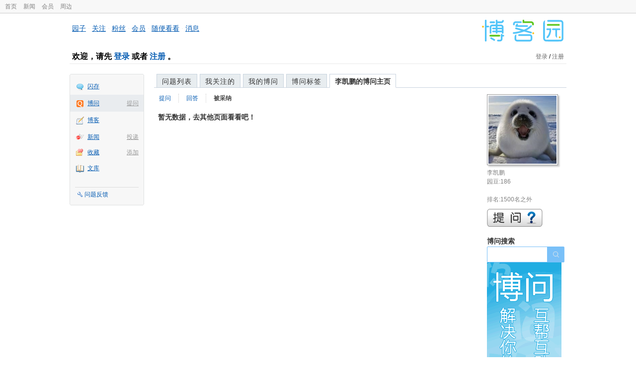

--- FILE ---
content_type: text/html; charset=utf-8
request_url: https://q.cnblogs.com/u/kaipengli/bestanswer
body_size: 3452
content:
<!DOCTYPE html>
<html lang="zh-cn">
<head>
    <meta charset="utf-8" />
    <meta name="viewport" content="width=device-width, initial-scale=1" />
    <title>李凯鹏被采纳问题_博问_博客园</title>
    <meta name="keywords" content="博问,IT问答,IT知识问答,程序员问答,电脑技术问答,IT问题解答" />
    <meta name="description" content="博问,程序员问答社区,解决你的IT难题。博问是一套IT知识互动式问答分享平台。用户可以根据自身的需求,有针对性地提出问题,同时这些答案又将作为搜索结果,满足有相同或类似问题的用户需求。" />
    <meta name="renderer" content="webkit">
    <meta name="force-rendering" content="webkit">
        <link rel="canonical" href="https://q.cnblogs.com/u/kaipengli" />
    <link rel="icon" href="https://assets.cnblogs.com/favicon_v3_2.ico" type="image/x-icon" />
    <link href="/bundles/css/common.min.css?v=vOeKAn0T0RPjj2azbHE-wzz-be9rPZGpoR2Xogs_Qlw" rel="stylesheet" />
    
    <link href="/bundles/css/list.min.css?v=G9E-FDDInzh44Hqy3FDs00YxPDYt73A36LpwkBK-VZk" rel="stylesheet" />

    <script src="//assets.cnblogs.com/script/jquery.js" type="text/javascript"></script>
    <script src="//assets.cnblogs.com/script/json2.js" type="text/javascript"></script>
    <script src="//assets.cnblogs.com/script/paste-upload-image.js"></script>
    <script src="//q-cdn.cnblogs.com/bundles/js/common.min.js" type="text/javascript"></script>
    <script src="//q-cdn.cnblogs.com/bundles/js/external.min.js" type="text/javascript"></script>
    <script src="//q-cdn.cnblogs.com/Component/layer/layer.js" type="text/javascript"></script>
    
    <script src="//q-cdn.cnblogs.com/bundles/js/forbidtohome.min.js" type="text/javascript"></script>
    <script type="text/javascript">
        $(window).ready(function() {
            $(".current_nav").attr("class", "");
            $("#lasttopnav_li").attr("style", "display:unset;");
            if ($(window).width() < 767) {
                $("#lasttopnav").attr("class", "current_nav").html("个人主页").attr("href", "");
            } else {
                $("#lasttopnav").attr("class", "current_nav").html(DecodeHtml("李凯鹏的博问主页"))
                    .attr("href", "");
            }
            $(".current_tab").attr("class", "");
            $("#second_nav ul li a[href='/u/kaipengli/bestanswer']").attr("class", "current_tab");
            bindask();
            loadSidebar();
        });

        function DecodeHtml(str) {
            return $('<div/>').html(str).text();
        }
    </script>

</head>
<body>
    <div id="hd_top" class="clearfix">
        <div id="hd_top_w">
            <a href="//www.cnblogs.com">首页</a>
            <a href="//news.cnblogs.com/">新闻</a>
            <a href="https://cnblogs.vip/">会员</a>
            <a href="https://cnblogs.vip/store">周边</a>
        </div>
    </div>
    <div id="wrapper">
        <div id="header">
            <div id="logo">
                <a href="//www.cnblogs.com"><img src="//assets.cnblogs.com/images/logo/logo20170227.png" alt="logo" style="width:165px;height:55px;" /></a>
            </div>
            <div id="nav_block">
                <a href="//home.cnblogs.com/">园子</a> · <a href="//home.cnblogs.com/followees/">关注</a> · <a href="//home.cnblogs.com/followers/">粉丝</a> ·
                <a href="//home.cnblogs.com/vip">会员</a> · <a href="//home.cnblogs.com/feed/all/">随便看看</a> · <a href="//msg.cnblogs.com/" target="_blank">消息<span id="msg_count"></span></a>
            </div>
            <div class="clear"></div>
            <div id="header_user">
                <div class="topbar-left-logo">
                    <a href="//www.cnblogs.com"><img class="logo" src="/Images/newsite/cnblogs.svg" alt="博客园"></a>
                </div>
                
<h1 id="header_user_left">
        欢迎，请先 <a href="javascript:void(0);" onclick="return login();">登录</a> 或者 <a href="javascript:void(0);" onclick="return register();">注册</a> 。
</h1>
<div id="header_user_right">
        <a href="javascript:void(0);" onclick="return login();">登录</a> / <a href="javascript:void(0);" onclick="return register();">注册</a>
</div>


            </div>
            <div class="clear"></div>
        </div>
        <div id="container">

            <div id="app_bar">
    <p class="app_r_3"></p><p class="app_r_2"></p><p class="app_r_1"></p>
    <div id="app_list_wrapper">
        <ul class="app_list">
                <li class="">
                    <img src="//assets.cnblogs.com/images/ico_ing.gif" alt="" /><a href="https://ing.cnblogs.com/" id="app_ing">闪存</a>
                </li>
                <li class="current">
                            <em><a href="/q/new">提问</a></em>
                    <img src="//assets.cnblogs.com/images/ico_question.gif" alt="" /><a href="/" id="app_List">博问</a>
                </li>
                <li class="">
                    <img src="//assets.cnblogs.com/images/ico_blog.gif" alt="" /><a href="https://home.cnblogs.com/blog/" id="app_blog">博客</a>
                </li>
                <li class="">
                            <em><a href="https://news.cnblogs.com/n/publish">投递</a></em>
                    <img src="//assets.cnblogs.com/images/ico_news.gif" alt="" /><a href="https://home.cnblogs.com/news/" id="app_news">新闻</a>
                </li>
                <li class="">
                            <em><a href="#">添加</a></em>
                    <img src="//assets.cnblogs.com/images/ico_bookmark.gif" alt="" /><a href="https://wz.cnblogs.com/" id="app_wz">收藏</a>
                </li>
                <li class="">
                    <img src="//assets.cnblogs.com/images/ico_kb.gif" alt="" /><a href="https://home.cnblogs.com/kb/" id="app_kb">文库</a>
                </li>
        </ul>
        <div class="app_setting">
            <a href="https://group.cnblogs.com/forum/public/" class="flag_edit" target="_blank">问题反馈</a>
        </div>
    </div>
    <p class="app_r_1"></p><p class="app_r_2"></p><p class="app_r_3"></p>
</div>


            <div id="container_content">

                <div class="main_nav">
                    <ul class="topic_nav_block">
                        <li><a href="/">问题列表</a> </li>
                        <li><a href="/list/MyStarQuestion">我关注的</a> </li>
                        <li><a href="/list/myquestion">我的博问</a> </li>
                        <li><a href="/tag/list">博问标签</a> </li>
                        <li style="display:none;" id="lasttopnav_li"><a href="javascript:void(0);" id="lasttopnav"></a></li>
                    </ul>
                    <div class="clear">
                    </div>
                </div>

                <div id="main">
                    
<style type="text/css">
    @media (max-width: 767px) {
        .main_nav ul li {
            width: 20%;
        }

        #second_nav li {
            padding: 0 15px;
        }
    }
</style>

<div class="container_content">
    <div class="container_content_div">
        <div id="second_nav" style="float: left;">
            <ul>
                <li id="first_nav">
                    <a href="/u/kaipengli/question" title="李凯鹏提的问题列表">
                        提问
                    </a>
                </li>
                <li>
                    <a href="/u/kaipengli/answered" class="" title="所有李凯鹏曾回答的问题">
                        回答
                    </a>
                </li>
                <li>
                    <a href="/u/kaipengli/bestanswer" class="" title="李凯鹏的回答被采纳的问题">
                        被采纳
                    </a>
                </li>
                <li>
                </li>
            </ul>
        </div>
            <div class="clear">
            </div>
            <h2>
                &nbsp;&nbsp;暂无数据，去其他页面看看吧！
            </h2>
    </div>
    <div id="right_sidebar">
        <div class="shadow">
            <div>
                <a href="//home.cnblogs.com/u/kaipengli" title="李凯鹏的主页">
                    <img src="//pic.cnblogs.com/avatar/526013/20161118142137.png" alt="" />
                </a>
            </div>
        </div>
        <div class="sidebar_white">
            <div class="my_rank">
                李凯鹏<br />
                园豆:186<br />
                    <br />排名:1500名之外<br />
            </div>
            <div class="clear">
            </div>
            <div class="right_content_wrapper2">
                <a href="/q/new"><img id="img_ask" alt="提问" src="/Images/askqesbg.png" /></a>
            </div>
            <div class="right_content_wrapper2">
                <h2>
                    博问搜索
                </h2>
                <div class="ssearch" style="margin: 0px;">
                    <input type="text" onkeydown="search_answer_enter(event);" class="search-question-box" name="souword" id="souword" />
                    <input type="button" class="search-question-button" onclick="search_answer();return false;"
                           name="btnSearch" />
                </div>
            </div>
            <span id="right_hotcate"></span>
            <span id="right_weekexpert"></span>
            <div class="right_content_ad">
                <img alt="" src="//q-cdn.cnblogs.com/Images/ad.gif" />
            </div>
            <div class="right_content_wrapper2">
                <h2>
                    关于博问
                </h2>
                <ul class="quick_link">
                    <li>» <a href="/q/faq" target="_blank">博问帮助</a> </li>
                    <li>
                        » <a href="https://group.cnblogs.com/forum/bugs/newpost/" target="_blank">发现问题</a>
                    </li>
                    <li>
                        » <a href="https://group.cnblogs.com/forum/ideas/newpost/" target="_blank">我有建议</a>
                    </li>
                </ul>
            </div>
        </div>
    </div>
</div>
<script type="text/javascript">
    function search_answer() {
        window.location = 'https://zzk.cnblogs.com/s?t=q&w=' + encodeURIComponent($("#souword").val());
    }
    function search_answer_enter(event) {
        if (event.keyCode == 13) {
            search_answer();
            return false;
        }
        else {
            return true;
        }
    }
</script>

                </div>

                <div id="right_sidebar">
                    
                </div>
                <div class="clear"></div>
            </div>
            <div class="clear"></div>
        </div>
        <div id="footer">
            <a href="https://about.cnblogs.com">关于博客园</a><a href="https://about.cnblogs.com/contact">联系我们</a><a href="https://about.cnblogs.com/bd">商务合作</a>©2004-2026<a href="http://www.cnblogs.com">博客园</a><span id="powered_by">Powered by .NET on Kubernetes</span><span id="profiler_footer"></span>
        </div>
    </div>
    <script type="text/javascript">
        (function(c,l,a,r,i,t,y){
            c[a]=c[a]||function(){(c[a].q=c[a].q||[]).push(arguments)};
            t=l.createElement(r);t.async=1;t.src="https://www.clarity.ms/tag/"+i;
            y=l.getElementsByTagName(r)[0];y.parentNode.insertBefore(t,y);
        })(window, document, "clarity", "script", "l82i9eu4no");
    </script>
</body>
</html>
